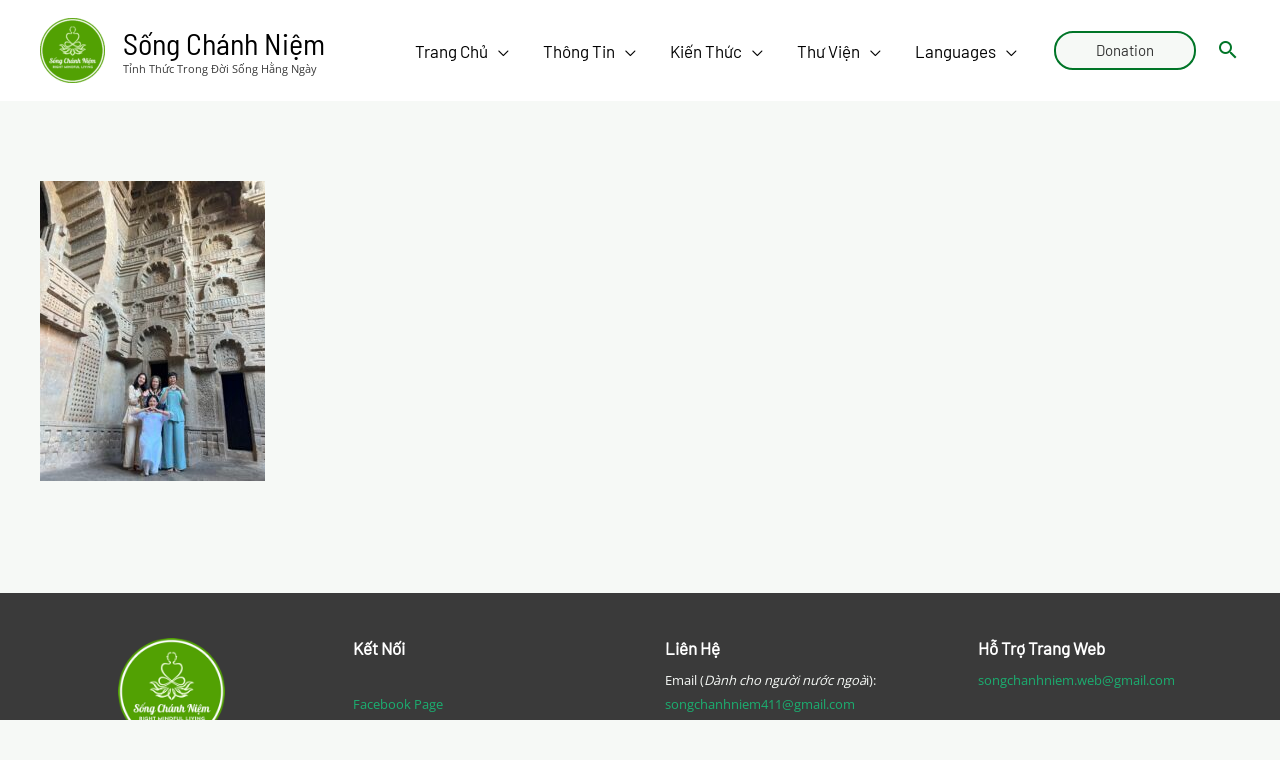

--- FILE ---
content_type: text/css
request_url: https://songchanhniem.com/wp-content/uploads/elementor/css/post-5114.css?ver=1745030562
body_size: -80
content:
.elementor-5114 .elementor-element.elementor-element-7179bb8 > .elementor-container{max-width:1200px;}.elementor-5114 .elementor-element.elementor-element-7179bb8{margin-top:080px;margin-bottom:80px;}.elementor-5114 .elementor-element.elementor-element-64a4e41 > .elementor-element-populated{padding:0px 50px 0px 0px;}.elementor-5114 .elementor-element.elementor-element-549ef88{text-align:left;color:var( --e-global-color-astglobalcolor6 );}@media(max-width:1024px) and (min-width:768px){.elementor-5114 .elementor-element.elementor-element-64a4e41{width:100%;}}@media(max-width:1024px){.elementor-5114 .elementor-element.elementor-element-7179bb8{margin-top:40px;margin-bottom:80px;padding:0px 25px 0px 25px;}.elementor-5114 .elementor-element.elementor-element-64a4e41 > .elementor-element-populated{padding:0px 0px 0px 0px;}}@media(max-width:767px){.elementor-5114 .elementor-element.elementor-element-7179bb8{margin-top:20px;margin-bottom:40px;padding:5px 5px 5px 5px;}.elementor-5114 .elementor-element.elementor-element-549ef88 > .elementor-widget-container{margin:0px 0px 0px 0px;}}